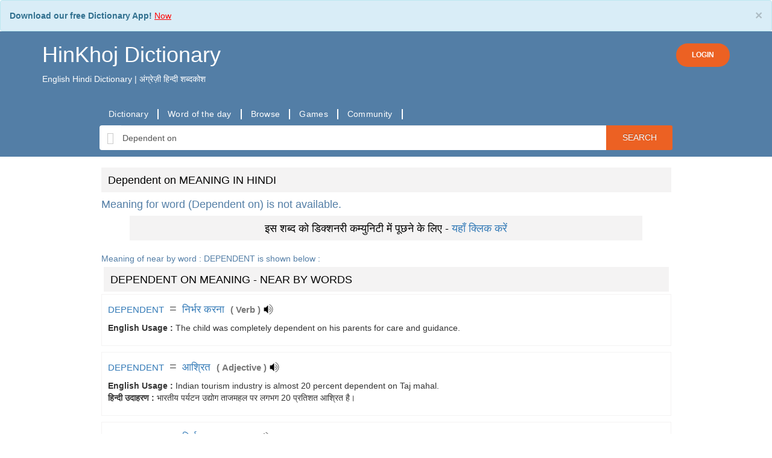

--- FILE ---
content_type: text/html; charset=utf-8
request_url: https://www.google.com/recaptcha/api2/aframe
body_size: 265
content:
<!DOCTYPE HTML><html><head><meta http-equiv="content-type" content="text/html; charset=UTF-8"></head><body><script nonce="sBeAdpwUoeylxeckbz_TGA">/** Anti-fraud and anti-abuse applications only. See google.com/recaptcha */ try{var clients={'sodar':'https://pagead2.googlesyndication.com/pagead/sodar?'};window.addEventListener("message",function(a){try{if(a.source===window.parent){var b=JSON.parse(a.data);var c=clients[b['id']];if(c){var d=document.createElement('img');d.src=c+b['params']+'&rc='+(localStorage.getItem("rc::a")?sessionStorage.getItem("rc::b"):"");window.document.body.appendChild(d);sessionStorage.setItem("rc::e",parseInt(sessionStorage.getItem("rc::e")||0)+1);localStorage.setItem("rc::h",'1769456048950');}}}catch(b){}});window.parent.postMessage("_grecaptcha_ready", "*");}catch(b){}</script></body></html>

--- FILE ---
content_type: image/svg+xml
request_url: https://dfkavnh3s7cca.cloudfront.net/images/google_play.svg
body_size: 4492
content:
<?xml version="1.0" encoding="UTF-8"?>
<svg width="136px" height="40px" viewBox="0 0 136 40" version="1.1" xmlns="http://www.w3.org/2000/svg" xmlns:xlink="http://www.w3.org/1999/xlink">
    <!-- Generator: sketchtool 57.1 (101010) - https://sketch.com -->
    <title>982F66E1-03FE-4AF7-AE0A-D42D8D212F46@1.00x</title>
    <desc>Created with sketchtool.</desc>
    <defs>
        <linearGradient x1="61.3661466%" y1="95.0507787%" x2="25.7988195%" y2="28.0993064%" id="linearGradient-1">
            <stop stop-color="#00A0FF" offset="0%"></stop>
            <stop stop-color="#00A1FF" offset="0.6599999%"></stop>
            <stop stop-color="#00BEFF" offset="26.01%"></stop>
            <stop stop-color="#00D2FF" offset="51.22%"></stop>
            <stop stop-color="#00DFFF" offset="76.04%"></stop>
            <stop stop-color="#00E3FF" offset="100%"></stop>
        </linearGradient>
        <linearGradient x1="107.571126%" y1="49.9957534%" x2="-130.484313%" y2="49.9957534%" id="linearGradient-2">
            <stop stop-color="#FFE000" offset="0%"></stop>
            <stop stop-color="#FFBD00" offset="40.87%"></stop>
            <stop stop-color="#FFA500" offset="77.54%"></stop>
            <stop stop-color="#FF9C00" offset="100%"></stop>
        </linearGradient>
        <linearGradient x1="36.237251%" y1="48.28703%" x2="-100.135939%" y2="-53.7785139%" id="linearGradient-3">
            <stop stop-color="#FF3A44" offset="0%"></stop>
            <stop stop-color="#C31162" offset="100%"></stop>
        </linearGradient>
        <linearGradient x1="-68.7798646%" y1="130.287263%" x2="-7.88739747%" y2="84.7356869%" id="linearGradient-4">
            <stop stop-color="#32A071" offset="0%"></stop>
            <stop stop-color="#2DA771" offset="6.85%"></stop>
            <stop stop-color="#15CF74" offset="47.62%"></stop>
            <stop stop-color="#06E775" offset="80.09%"></stop>
            <stop stop-color="#00F076" offset="100%"></stop>
        </linearGradient>
    </defs>
    <g id="Home-Page" stroke="none" stroke-width="1" fill="none" fill-rule="evenodd">
        <g id="DCOM-Home-1280px" transform="translate(-938.000000, -3128.000000)">
            <g id="Module" transform="translate(0.000000, 2742.000000)">
                <g id="Google_Play" transform="translate(938.000000, 386.000000)">
                    <g id="Get_it_on_Google_play">
                        <path d="M130.958905,39.7065906 L5.03638254,39.7065906 C2.26784477,39.7065906 0,37.4725443 0,34.7440008 L0,4.96376429 C0,2.23522088 2.26784477,0 5.03638254,0 L130.958905,0 C133.727443,0 135.995288,2.23522088 135.995288,4.96376429 L135.995288,34.7440008 C135.995288,37.4725443 133.728621,39.7065906 130.958905,39.7065906 Z" id="path14" fill="#000000" fill-rule="nonzero"></path>
                        <path d="M130.958905,0.795188931 C133.291545,0.795188931 135.188288,2.66511622 135.188288,4.96376429 L135.188288,34.7440008 C135.188288,37.0414743 133.290367,38.9125762 130.958905,38.9125762 L5.03638254,38.9125762 C2.7037422,38.9125762 0.806999307,37.0426489 0.806999307,34.7440008 L0.806999307,4.96376429 C0.806999307,2.6662908 2.7049203,0.795188931 5.03638254,0.795188931 L130.958905,0.795188931 L130.958905,0.795188931 Z M130.958905,0 L5.03638254,0 C2.26784477,0 0,2.23522088 0,4.96376429 L0,34.7440008 C0,37.4725443 2.26784477,39.7077651 5.03638254,39.7077651 L130.958905,39.7077651 C133.727443,39.7077651 135.995288,37.4725443 135.995288,34.7440008 L135.995288,4.96376429 C135.995288,2.23522088 133.728621,0 130.958905,0 Z" id="path16" fill="#A6A6A6" fill-rule="nonzero"></path>
                        <path d="M44.7961192,13.1188555 C43.909009,13.1188555 43.1432432,12.8111162 42.5176715,12.2038597 C41.8932779,11.5907302 41.5775468,10.8249057 41.5775468,9.92635399 C41.5775468,9.02662767 41.894456,8.26197775 42.5176715,7.65354664 C43.140887,7.04394094 43.9078309,6.7338525 44.7961192,6.7338525 C45.2273042,6.7338525 45.654955,6.82077123 46.0672904,6.99225953 C46.4760915,7.16374784 46.8036036,7.3951396 47.0427581,7.67821276 L47.0898822,7.73459248 L46.4501733,8.37121346 L46.3936244,8.30543712 C46.0024948,7.85087565 45.480596,7.63122967 44.7961192,7.63122967 C44.1846847,7.63122967 43.6474705,7.84500276 43.1997921,8.26785064 C42.755648,8.6918731 42.5306306,9.24979739 42.5306306,9.92635399 C42.5306306,10.6064343 42.755648,11.1655332 43.1997921,11.5895557 C43.652183,12.011229 44.1905752,12.2250021 44.7961192,12.2250021 C45.4476091,12.2250021 45.9954262,12.0100544 46.4277893,11.5848573 C46.6928621,11.321752 46.8483714,10.9717279 46.901386,10.5148173 L44.7160083,10.5148173 L44.7160083,9.63740794 L47.7873181,9.63740794 L47.8014553,9.69966055 C47.833264,9.842959 47.8485793,9.99095575 47.8485793,10.1671424 C47.8485793,11.0128381 47.5893971,11.7011405 47.0769231,12.2120817 C46.4914068,12.8134654 45.7244629,13.1188555 44.7961192,13.1188555 Z" id="Path" fill="#FFFFFF" fill-rule="nonzero"></path>
                        <polygon id="Path" fill="#FFFFFF" fill-rule="nonzero" points="52.490298 12.9826045 48.8028413 12.9826045 48.8028413 6.87127806 52.490298 6.87127806 52.490298 7.76278234 49.7417879 7.76278234 49.7417879 9.48823661 52.2205128 9.48823661 52.2205128 10.365646 49.7417879 10.365646 49.7417879 12.0911002 52.490298 12.0911002"></polygon>
                        <polygon id="Path" fill="#FFFFFF" fill-rule="nonzero" points="55.7665974 12.9826045 54.8276507 12.9826045 54.8276507 7.76278234 53.1406098 7.76278234 53.1406098 6.87127806 57.4536383 6.87127806 57.4536383 7.76278234 55.7665974 7.76278234 55.7665974 12.9826045"></polygon>
                        <polygon id="Path" fill="#FFFFFF" fill-rule="nonzero" points="61.235343 12.9826045 60.2975745 12.9826045 60.2975745 6.87127806 61.235343 6.87127806"></polygon>
                        <polygon id="Path" fill="#FFFFFF" fill-rule="nonzero" points="64.6801109 12.9826045 63.7470547 12.9826045 63.7470547 7.76278234 62.0541234 7.76278234 62.0541234 6.87127806 66.3718642 6.87127806 66.3718642 7.76278234 64.6789328 7.76278234 64.6789328 12.9826045"></polygon>
                        <path d="M71.9383922,13.1188555 C71.0359667,13.1188555 70.270201,12.8075925 69.6623008,12.1932885 C69.0555787,11.580159 68.7480942,10.8178583 68.7480942,9.92752857 C68.7480942,9.03719887 69.0555787,8.27372353 69.6623008,7.66176868 C70.270201,7.04746467 71.0359667,6.73620165 71.9383922,6.73620165 C72.8349272,6.73620165 73.5971587,7.04981383 74.2050589,7.66764157 C74.8141372,8.28312015 75.1239778,9.04424633 75.1239778,9.92870315 C75.1239778,10.8190329 74.8164934,11.5813336 74.2097713,12.194463 L74.2097713,12.194463 C73.6018711,12.8075925 72.8372834,13.1188555 71.9383922,13.1188555 Z M70.35149,11.5813336 C70.7885655,12.0159273 71.30693,12.2261766 71.9383922,12.2261766 C72.5627859,12.2261766 73.0941095,12.0088798 73.519404,11.5813336 C73.9517672,11.1514383 74.1697159,10.5946886 74.1697159,9.92635399 C74.1697159,9.25801943 73.9505891,8.70126972 73.519404,8.27137437 C73.0929314,7.84265361 72.5616078,7.62653136 71.9383922,7.62653136 C71.3081081,7.62653136 70.7885655,7.8379553 70.35149,8.27137437 C69.9203049,8.70126972 69.7023515,9.25801943 69.7023515,9.92635399 C69.7011781,10.5946886 69.9203049,11.1514383 70.35149,11.5813336 L70.35149,11.5813336 Z" id="Shape" fill="#FFFFFF" fill-rule="nonzero"></path>
                        <polygon id="Path" fill="#FFFFFF" fill-rule="nonzero" points="80.8719335 12.9826045 79.9365211 12.9826045 79.9129591 12.945018 76.9594595 8.27959642 76.9865558 9.19224309 76.9865558 12.9826045 76.0534997 12.9826045 76.0534997 6.87127806 77.1220374 6.87127806 79.9612613 11.3464181 79.9341649 10.4384698 79.9341649 6.87127806 80.8719335 6.87127806 80.8719335 12.9826045"></polygon>
                        <path d="M68.6373527,21.5934318 C66.2717256,21.5934318 64.3384615,23.3682183 64.3384615,25.8160377 C64.3384615,28.2438893 66.2717256,30.037469 68.6373527,30.037469 C71.0088704,30.037469 72.9409569,28.2438893 72.9409569,25.8160377 C72.9421344,23.3682183 71.0088704,21.5934318 68.6373527,21.5934318 Z M68.6373527,28.3742674 C67.3390852,28.3742674 66.2222453,27.3183222 66.2222453,25.8160377 C66.2222453,24.2937853 67.3390852,23.2566334 68.6373527,23.2566334 C69.9356202,23.2566334 71.0571735,24.2937853 71.0571735,25.8160377 C71.0583507,27.3183222 69.9356202,28.3742674 68.6373527,28.3742674 Z M59.2573112,21.5934318 C56.8857935,21.5934318 54.95842,23.3682183 54.95842,25.8160377 C54.95842,28.2438893 56.8857935,30.037469 59.2573112,30.037469 C61.6276507,30.037469 63.5562024,28.2438893 63.5562024,25.8160377 C63.5562024,23.3682183 61.6276507,21.5934318 59.2573112,21.5934318 Z M59.2573112,28.3742674 C57.9578656,28.3742674 56.8374913,27.3183222 56.8374913,25.8160377 C56.8374913,24.2937853 57.9578656,23.2566334 59.2573112,23.2566334 C60.5555787,23.2566334 61.6724186,24.2937853 61.6724186,25.8160377 C61.6724186,27.3183222 60.5555787,28.3742674 59.2573112,28.3742674 Z M48.0959806,22.8878161 L48.0959806,24.6825704 L52.444352,24.6825704 C52.3171171,25.6856596 51.9766459,26.4221196 51.4559252,26.93541 C50.8209286,27.5555869 49.8325017,28.2450638 48.0959806,28.2450638 C45.4205128,28.2450638 43.3246708,26.1167295 43.3246708,23.4798031 C43.3246708,20.8428768 45.4205128,18.7145424 48.0959806,18.7145424 C49.5426888,18.7145424 50.5959113,19.2712922 51.37228,19.9936573 L52.6552322,18.729812 C51.5690229,17.7079296 50.1234927,16.9221373 48.0959806,16.9221373 C44.4261954,16.9221373 41.3431046,19.8644538 41.3431046,23.4798031 C41.3431046,27.0951525 44.4273735,30.037469 48.0959806,30.037469 C50.0787249,30.037469 51.5690229,29.3973243 52.7400554,28.1957316 C53.9405405,27.0129321 54.3139986,25.350905 54.3139986,24.008363 C54.3139986,23.591388 54.2786556,23.2084758 54.2162162,22.8878161 C54.2162162,22.8878161 48.0959806,22.8878161 48.0959806,22.8878161 Z M93.7379764,24.2785158 C93.3845461,23.3341555 92.2924463,21.5934318 90.0681913,21.5934318 C87.863964,21.5934318 86.0296604,23.3047911 86.0296604,25.8160377 C86.0296604,28.1816367 87.8451143,30.037469 90.2790714,30.037469 C92.2476784,30.037469 93.383368,28.8546695 93.849896,28.1663671 L92.3890506,27.2067374 C91.9013167,27.9091347 91.2380457,28.3742674 90.2790714,28.3742674 C89.3259875,28.3742674 88.6415107,27.9431974 88.2044352,27.0951525 L93.9347246,24.758918 C93.9358974,24.758918 93.7379764,24.2785158 93.7379764,24.2785158 Z M87.8945946,25.684485 C87.8451143,24.0565207 89.1775468,23.2225707 90.1318087,23.2225707 C90.879903,23.2225707 91.5148995,23.591388 91.7257799,24.1187733 C91.7269577,24.1187733 87.8945946,25.684485 87.8945946,25.684485 Z M83.2375606,29.7802366 L85.1213444,29.7802366 L85.1213444,17.3720004 L83.2375606,17.3720004 L83.2375606,29.7802366 Z M80.1521137,22.5342683 L80.0896743,22.5342683 C79.666736,22.0409458 78.8597367,21.5934318 77.8371448,21.5934318 C75.6918226,21.5934318 73.729106,23.4492641 73.729106,25.8301326 C73.729106,28.1969062 75.6906445,30.037469 77.8371448,30.037469 C78.8597367,30.037469 79.666736,29.5876059 80.0896743,29.0778392 L80.1521137,29.0778392 L80.1521137,29.6839212 C80.1521137,31.2977906 79.2767845,32.1658034 77.8654193,32.1658034 C76.7144144,32.1658034 76.0004851,31.3471229 75.7059598,30.6576459 L74.0672211,31.3318534 C74.5396396,32.4512257 75.789605,33.829005 77.8654193,33.829005 C80.074359,33.829005 81.938115,32.5487156 81.938115,29.4325616 L81.938115,21.8506642 L80.1521137,21.8506642 L80.1521137,22.5342683 L80.1521137,22.5342683 Z M77.9973666,28.3742674 C76.6990991,28.3742674 75.6128898,27.3030527 75.6128898,25.828958 C75.6128898,24.3407684 76.6990991,23.2554588 77.9973666,23.2554588 C79.2767845,23.2554588 80.2852391,24.3407684 80.2852391,25.828958 C80.2852391,27.3042273 79.2767845,28.3742674 77.9973666,28.3742674 Z M102.557242,17.3720004 L98.052183,17.3720004 L98.052183,29.7802366 L99.9312543,29.7802366 L99.9312543,25.078403 L102.55842,25.078403 C104.644837,25.078403 106.691199,23.5902134 106.691199,21.2246144 C106.690021,18.86019 104.638947,17.3720004 102.557242,17.3720004 Z M102.606722,23.3529488 L99.9312543,23.3529488 L99.9312543,19.0986293 L102.606722,19.0986293 C104.009841,19.0986293 104.809771,20.2461914 104.809771,21.225789 C104.809771,22.1854188 104.008663,23.3529488 102.606722,23.3529488 Z M114.220444,21.5699402 C112.863271,21.5699402 111.451906,22.1607527 110.871102,23.4692319 L112.538115,24.1575343 C112.897436,23.4692319 113.557173,23.2460622 114.254608,23.2460622 C115.228898,23.2460622 116.217325,23.8227798 116.23264,24.842313 L116.23264,24.9726911 C115.892169,24.7788858 115.165281,24.4922889 114.269924,24.4922889 C112.474498,24.4922889 110.644906,25.4660136 110.644906,27.2842595 C110.644906,28.9474612 112.115177,30.0175012 113.769231,30.0175012 C115.033333,30.0175012 115.730769,29.4548786 116.169023,28.8018135 L116.233818,28.8018135 L116.233818,29.7614433 L118.048094,29.7614433 L118.048094,25.0020555 C118.046916,22.8008974 116.379903,21.5699402 114.220444,21.5699402 Z M113.99307,28.369569 C113.378101,28.369569 112.5228,28.0688772 112.5228,27.3183222 C112.5228,26.3575179 113.590159,25.9898751 114.514969,25.9898751 C115.341996,25.9898751 115.729591,26.1695855 116.23264,26.4068501 C116.085378,27.5555869 115.081635,28.369569 113.99307,28.369569 Z M124.65842,21.8412676 L122.49896,27.2208323 L122.434165,27.2208323 L120.201663,21.8412676 L118.175329,21.8412676 L121.529383,29.3585633 L119.614969,33.5412335 L121.577685,33.5412335 L126.747194,21.8412676 C126.748371,21.8412676 124.65842,21.8412676 124.65842,21.8412676 Z M107.723216,29.7802366 L109.606999,29.7802366 L109.606999,17.3720004 L107.723216,17.3720004 L107.723216,29.7802366 Z" id="path46" fill="#FFFFFF" fill-rule="nonzero"></path>
                        <path d="M10.5121968,7.48323291 C10.2164934,7.78862304 10.0444906,8.26315233 10.0444906,8.87863091 L10.0444906,30.8314834 C10.0444906,31.446962 10.2153153,31.9226658 10.5121968,32.2268814 L10.5852391,32.2938323 L23.0695773,19.997181 L23.0695773,19.7070604 L10.5852391,7.41158368 L10.5121968,7.48323291 Z" id="path64" fill="url(#linearGradient-1)" fill-rule="nonzero"></path>
                        <path d="M27.2259182,24.09998 L23.0695773,19.9995302 L23.0695773,19.7094095 L27.2318087,15.6089597 L27.3248787,15.6618157 L32.2540541,18.4255964 C33.6607069,19.2102141 33.6607069,20.4999002 32.2540541,21.2892162 L27.3248787,24.047124 C27.3237006,24.0459495 27.2259182,24.09998 27.2259182,24.09998 Z" id="path78" fill="url(#linearGradient-2)" fill-rule="nonzero"></path>
                        <path d="M27.3237006,24.0459495 L23.0683992,19.852708 L10.5121968,32.228056 C10.979903,32.7119819 11.7409563,32.7707107 12.6080388,32.2867848 L27.3237006,24.0459495" id="path88" fill="url(#linearGradient-3)" fill-rule="nonzero"></path>
                        <path d="M27.3237006,15.6606411 L12.6068607,7.41980572 C11.7409563,6.94057813 10.9787249,6.999307 10.5110187,7.48323291 L23.0683992,19.852708 L27.3237006,15.6606411 Z" id="path104" fill="url(#linearGradient-4)" fill-rule="nonzero"></path>
                    </g>
                </g>
            </g>
        </g>
    </g>
</svg>